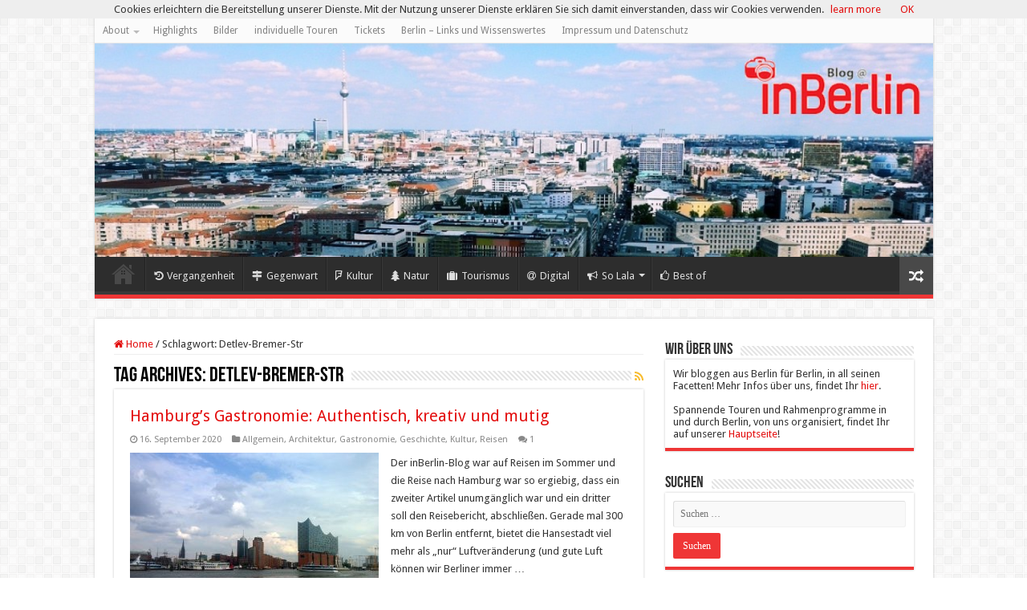

--- FILE ---
content_type: text/html; charset=utf-8
request_url: https://www.google.com/recaptcha/api2/aframe
body_size: 265
content:
<!DOCTYPE HTML><html><head><meta http-equiv="content-type" content="text/html; charset=UTF-8"></head><body><script nonce="beKhDEGVU_RodcEwcdMo1Q">/** Anti-fraud and anti-abuse applications only. See google.com/recaptcha */ try{var clients={'sodar':'https://pagead2.googlesyndication.com/pagead/sodar?'};window.addEventListener("message",function(a){try{if(a.source===window.parent){var b=JSON.parse(a.data);var c=clients[b['id']];if(c){var d=document.createElement('img');d.src=c+b['params']+'&rc='+(localStorage.getItem("rc::a")?sessionStorage.getItem("rc::b"):"");window.document.body.appendChild(d);sessionStorage.setItem("rc::e",parseInt(sessionStorage.getItem("rc::e")||0)+1);localStorage.setItem("rc::h",'1769773111325');}}}catch(b){}});window.parent.postMessage("_grecaptcha_ready", "*");}catch(b){}</script></body></html>